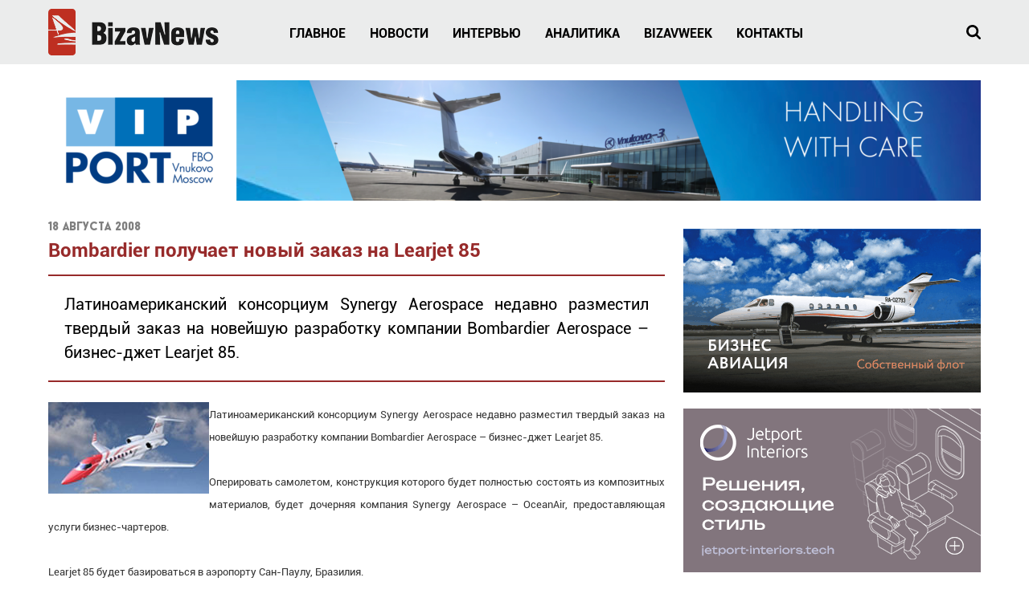

--- FILE ---
content_type: text/html; charset=UTF-8
request_url: https://bizavnews.ru/230/3738
body_size: 11448
content:
<!DOCTYPE html>
<html lang="ru-RU">

	<head>
		
		
		<title>Bombardier получает новый заказ на Learjet 85</title>
 
        <script>
            let modernBrowser = ('fetch' in window && 'assign' in Object);

            if (!modernBrowser) {
                let scriptElement = document.createElement('script');
                scriptElement.async = false;
                scriptElement.src = '/local/templates/bizavnews/build/legacy/polyfills.js';

                document.head.appendChild(scriptElement);
            }

            window.bundlePath = '/local/templates/bizavnews/build/'

            document.documentElement.style.setProperty('--vw', window.innerWidth + 'px');
            document.documentElement.style.setProperty('--vh', window.innerHeight + 'px');
        </script>
 
		<meta name="theme-color" content="#ffffff">
		<meta name="viewport" content="width=device-width, initial-scale=1">
  
		<link rel="icon" href="/local/templates/bizavnews/static/favicon/favicon.png" type="image/x-icon">
		<link rel="shortcut icon" href="/local/templates/bizavnews/static/favicon/favicon.png" type="image/x-icon">
		<link rel="apple-touch-icon" href="/local/templates/bizavnews/static/favicon/apple-touch-icon-76x76.png" sizes="76x76">
		<link rel="apple-touch-icon" href="/local/templates/bizavnews/static/favicon/apple-touch-icon-120x120.png" sizes="120x120">
		<link rel="apple-touch-icon" href="/local/templates/bizavnews/static/favicon/apple-touch-icon-152x152.png" sizes="152x152">
		<link rel="apple-touch-icon" href="/local/templates/bizavnews/static/favicon/apple-touch-icon-180x180.png" sizes="180x180">

		<script type="text/javascript">!function(t){"use strict";t.loadCSS||(t.loadCSS=function(){});var e=loadCSS.relpreload={};if(e.support=function(){var e;try{e=t.document.createElement("link").relList.supports("preload")}catch(t){e=!1}return function(){return e}}(),e.bindMediaToggle=function(t){function e(){t.media=a}var a=t.media||"all";t.addEventListener?t.addEventListener("load",e):t.attachEvent&&t.attachEvent("onload",e),setTimeout(function(){t.rel="stylesheet",t.media="only x"}),setTimeout(e,3e3)},e.poly=function(){if(!e.support())for(var a=t.document.getElementsByTagName("link"),n=0;n<a.length;n++){var o=a[n];"preload"!==o.rel||"style"!==o.getAttribute("as")||o.getAttribute("data-loadcss")||(o.setAttribute("data-loadcss",!0),e.bindMediaToggle(o))}},!e.support()){e.poly();var a=t.setInterval(e.poly,500);t.addEventListener?t.addEventListener("load",function(){e.poly(),t.clearInterval(a)}):t.attachEvent&&t.attachEvent("onload",function(){e.poly(),t.clearInterval(a)})}"undefined"!=typeof exports?exports.loadCSS=loadCSS:t.loadCSS=loadCSS}("undefined"!=typeof global?global:this);</script>
		
		<style>
        :root{--vh:100vh;--vw:100vw}@font-face{font-family:Roboto;font-display:swap;src:local("Roboto"),local("Roboto-Regular"),url(/local/templates/bizavnews/build/Roboto-Regular.woff2) format("woff2"),url(/local/templates/bizavnews/build/Roboto-Regular.woff) format("woff");font-weight:400;font-style:normal}@font-face{font-family:Roboto;font-display:swap;src:local("Roboto Medium"),local("Roboto-Medium"),url(/local/templates/bizavnews/build/Roboto-Medium.woff2) format("woff2"),url(/local/templates/bizavnews/build/Roboto-Medium.woff) format("woff");font-weight:500;font-style:normal}@font-face{font-family:Roboto;font-display:swap;src:local("Roboto Bold"),local("Roboto-Bold"),url(/local/templates/bizavnews/build/Roboto-Bold.woff2) format("woff2"),url(/local/templates/bizavnews/build/Roboto-Bold.woff) format("woff");font-weight:700;font-style:normal}@font-face{font-family:Roboto;font-display:swap;src:local("Roboto Black"),local("Roboto-Black"),url(/local/templates/bizavnews/build/Roboto-Black.woff2) format("woff2"),url(/local/templates/bizavnews/build/Roboto-Black.woff) format("woff");font-weight:900;font-style:normal}@font-face{font-family:Baron Neue;font-display:swap;src:local("Baron Neue Bold"),local("BaronNeueBold"),url(/local/templates/bizavnews/build/BaronNeueBold.woff2) format("woff2"),url(/local/templates/bizavnews/build/BaronNeueBold.woff) format("woff");font-weight:700;font-style:normal}@font-face{font-family:Baron Neue;font-display:swap;src:local("Baron Neue Black"),local("BaronNeueBlack"),url(/local/templates/bizavnews/build/BaronNeueBlack.woff2) format("woff2"),url(/local/templates/bizavnews/build/BaronNeueBlack.woff) format("woff");font-weight:900;font-style:normal}*{margin:0;border:none;outline:0;-webkit-overflow-scrolling:auto}header,main,section{display:block}body,div,form,h1,li,ul{padding:0}body,html{width:100%;height:100%;-webkit-box-sizing:border-box;box-sizing:border-box}body{display:block;position:relative;min-height:100%;font:400 .625em Roboto,sans-serif;color:#000;background:#fff;-webkit-text-size-adjust:100%;-webkit-font-smoothing:antialiased;-moz-osx-font-smoothing:grayscale;-ms-overflow-style:scrollbar}img{border:0}body{overflow-y:scroll}li{list-style:none outside none}a,button{text-decoration:none}button{display:inline;margin:0;padding:0;font:inherit;color:inherit;background:0 0;border:none;-webkit-touch-callout:none;text-align:left}button::-moz-focus-inner{border:0}input{-webkit-box-sizing:border-box;box-sizing:border-box}button::-moz-focus-inner,input::-moz-focus-inner{padding:0;border:0}button,input[type=text]{-webkit-appearance:none}input:-webkit-autofill{-webkit-text-fill-color:#000!important}:root{--swiper-theme-color:#007aff}.swiper-container{margin-left:auto;margin-right:auto;position:relative;overflow:hidden;list-style:none;padding:0;z-index:1}.swiper-wrapper{position:relative;width:100%;height:100%;z-index:1;display:-webkit-box;display:-ms-flexbox;display:flex;-webkit-box-sizing:content-box;box-sizing:content-box}.swiper-wrapper{-webkit-transform:translateZ(0);transform:translateZ(0)}.swiper-slide{-ms-flex-negative:0;flex-shrink:0;width:100%;height:100%;position:relative}.swiper-pagination{position:absolute;text-align:center;-webkit-transform:translateZ(0);transform:translateZ(0);z-index:10}.container{margin-right:auto;margin-left:auto;min-width:320px;max-width:375px;padding-left:15px;padding-right:15px;-webkit-box-sizing:border-box;box-sizing:border-box}@media (min-width:480px){.container{max-width:480px}}@media (min-width:768px){.container{padding-left:20px;padding-right:20px;max-width:768px}}@media (min-width:960px){.container{max-width:960px}}@media (min-width:1200px){.container{max-width:1200px}}[class*=col-]{min-height:1px;padding-left:10px;padding-right:10px;-webkit-box-sizing:border-box;box-sizing:border-box}@media (min-width:960px){[class*=col-]{padding-left:10px;padding-right:10px}}@media (min-width:1200px){[class*=col-]{padding-left:10px;padding-right:10px}}.flex{display:-webkit-box;display:-ms-flexbox;display:flex;margin-left:-10px;margin-right:-10px;letter-spacing:-5px!important}@media (min-width:960px){.flex{margin-left:-10px;margin-right:-10px}}@media (min-width:1200px){.flex{margin-left:-10px;margin-right:-10px}}.flex>*{text-align:left;letter-spacing:normal}@supports (display:flex){.flex{display:-ms-flexbox;display:-webkit-box;display:flex;-webkit-box-orient:horizontal;-webkit-box-direction:normal;-ms-flex-flow:row wrap;flex-flow:row wrap;-webkit-box-align:stretch;-ms-flex-align:stretch;align-items:stretch}.flex-vertical-center{-webkit-box-align:center;-ms-flex-align:center;align-items:center}}.flex>[class*=col-]{display:inline-block;vertical-align:top;float:none}.flex.flex-vertical-center>[class*=col-]{vertical-align:middle}.col-xs-24{width:100%}.col-xs-16{width:66.66666667%}.col-xs-13{width:54.16666667%}.col-xs-8{width:33.33333333%}.col-xs-3{width:12.5%}@media (min-width:480px){.col-sm-12{width:50%}}@media (min-width:768px){.col-md-16{width:66.66666667%}.col-md-14{width:58.33333333%}.col-md-8{width:33.33333333%}.col-md-2{width:8.33333333%}}@media (min-width:960px){.col-lg-17{width:70.83333333%}.col-lg-12{width:50%}.col-lg-8{width:33.33333333%}.col-lg-5{width:20.83333333%}.col-lg-2{width:8.33333333%}}@media (min-width:1200px){.col-xl-16{width:66.66666667%}.col-xl-6{width:25%}.col-xl-2{width:8.33333333%}}.container:after{display:table;clear:both;content:""}@media (min-width:960px) and (max-width:1199px){.hidden-lg{display:none!important}}@media (min-width:1200px){.hidden-xl{display:none!important}}.h2{margin:24px 0 12px;font:900 26px/1.25 Roboto,sans-serif;text-transform:uppercase}.h3{margin:24px 0 12px;font:800 20px/1.25 Roboto,sans-serif;text-transform:uppercase}@media (max-width:767px){.h2{margin:24px 0 12px;font:900 22px/1.25 Roboto,sans-serif;text-transform:uppercase;letter-spacing:2px}.h3{margin:24px 0 12px;font:800 18px/1.25 Roboto,sans-serif;text-transform:uppercase}}.h2:first-child,.h3:first-child,h1:first-child{margin-top:0}.h2 a,h1 a{text-decoration:none;color:#972a2a}.e-logo{display:table;position:relative;text-decoration:none;color:inherit;border-bottom:none!important;opacity:1!important}.e-logo img{display:block;-webkit-backface-visibility:hidden;backface-visibility:hidden;fill:currentColor}@media (max-width:479px){.e-logo img{width:auto!important;height:50px!important}}@media (max-width:767px){.e-logo img{width:auto!important;height:32px!important}}.e-btn{display:inline-block;vertical-align:top;position:relative;text-decoration:none;text-align:left;border:1px solid transparent;color:inherit;background:0 0;-webkit-box-sizing:border-box;box-sizing:border-box}picture-fit{display:block;position:relative}picture-fit img,picture-fit picture{display:block;position:relative;width:100%;height:100%}picture-fit img{-o-object-fit:cover;object-fit:cover;-webkit-backface-visibility:hidden;backface-visibility:hidden;border:none;outline:0}.e-banner{text-decoration:none;color:inherit}.e-banner,.e-banner img{display:block;position:relative}.e-banner img{margin-left:auto;max-width:100%;height:auto;-webkit-backface-visibility:hidden;backface-visibility:hidden}.e-banner picture{display:block;position:relative}@media (max-width:1199px){.e-banner picture img{width:100%}}.b-banner{display:block;position:relative;padding:40px 0 20px}@media (max-width:767px){.b-banner{padding:32px 0 16px}}.b-banner:first-child{padding-top:20px}@media (max-width:767px){.b-banner:first-child{padding-top:16px}}.b-stickyBanner{position:absolute;z-index:90;top:20px;bottom:30px;min-width:200px}.b-stickyBanner .e-banner{min-width:200px}.b-stickyBanner.__left{right:50%;margin-right:580px;border-right:10px solid transparent}.b-stickyBanner.__right{left:50%;margin-left:580px;border-left:10px solid transparent}@media (max-width:1599px){.b-stickyBanner{display:none;visibility:hidden}}.b-announce{display:block;position:relative;height:0;min-height:100%;padding-bottom:84.6436128894008%;text-decoration:none;text-shadow:1px 1px 1px rgba(0,0,0,.2);color:#fff;background:#ebecec;overflow:hidden;-webkit-box-sizing:border-box;box-sizing:border-box;-webkit-backface-visibility:hidden;backface-visibility:hidden}.b-announce.__thin{padding-bottom:178.8846745160195%}.b-announce_pic{position:absolute;left:0;top:0;right:0;bottom:0;width:100%;height:100%;overflow:hidden}.b-announce_pic:after{z-index:2;border:1px solid #fff;opacity:0}.b-announce_pic.__overlay:before,.b-announce_pic:after{position:absolute;left:0;top:0;right:0;bottom:0;-webkit-backface-visibility:hidden;backface-visibility:hidden;content:""}.b-announce_pic.__overlay:before{z-index:1;width:100%;height:100%;background:#000;opacity:.5}.b-announce_content{position:absolute;z-index:2;left:0;right:0;bottom:0;padding:0 20px 20px}.b-announce_content_title{margin-bottom:0;font-size:19px}.b-announce_content_date{font:800 13px/1 Baron Neue,sans-serif}@media (max-width:479px){.b-announce_content{padding:0 15px 15px}.b-announce_content_title{margin-bottom:0;font-size:15px}}.b-page{min-width:320px;min-height:100%;color:inherit;background:inherit}.b-page,.b-page_content{position:relative;-webkit-box-sizing:border-box;box-sizing:border-box}.b-page_content{padding:54px 0;font:400 16px/1.5 Roboto,sans-serif;visibility:visible}@media (max-width:767px){.b-page_content{padding:32px 0 48px}}.b-page_content.__top{padding-top:0}.b-page_content.__bottom{padding-bottom:0}@supports (display:flex){.b-page{display:-webkit-box;display:-ms-flexbox;display:flex;-webkit-box-orient:vertical;-webkit-box-direction:normal;-ms-flex-direction:column;flex-direction:column}.b-page_content{-webkit-box-flex:1;-ms-flex:1 0 auto;flex:1 0 auto}}.b-section{position:relative;font:400 16px/1.5 Roboto,sans-serif}.b-section.__overflow{overflow:hidden}.__grayLight{background:#fafafa}.b-nav{display:block}@media (max-width:959px){.b-nav_box{position:absolute;z-index:120;left:0;top:100%;right:0;min-height:calc(100vh - 64px);min-height:calc(var(--vh) - 64px);background:#fff}.b-nav_box_scroll{padding:40px 0;height:100%;-webkit-box-sizing:border-box;box-sizing:border-box;overflow-x:hidden;overflow-y:auto;-webkit-overflow-scrolling:touch;-ms-overflow-style:none;scrollbar-width:none}.b-nav_box_scroll::-webkit-scrollbar{display:none}.b-header.is-sticky .b-nav_box{position:fixed;left:0;top:64px;right:0;bottom:0;min-height:0;min-width:320px}.b-header.is-sticky .b-nav_box:before{position:absolute;z-index:1;left:0;top:0;right:0;height:40px;background:-webkit-gradient(linear,left top,left bottom,from(#ebecec),color-stop(25%,#ebecec),to(rgba(235,236,236,0)));background:-o-linear-gradient(top,#ebecec 0,#ebecec 25%,rgba(235,236,236,0) 100%);background:linear-gradient(180deg,#ebecec,#ebecec 25%,rgba(235,236,236,0));content:""}.b-nav_box{opacity:0;visibility:hidden}}@media (max-width:767px){.b-nav_box{min-height:calc(100vh - 48px);min-height:calc(var(--vh) - 48px)}.b-header.is-sticky .b-nav_box{top:48px}}.b-nav_toggle{float:right;margin:-2px -10px -2px 0;padding:11px 46px 9px 10px;font:700 14px/1 Roboto,sans-serif;text-transform:uppercase}.b-nav_toggle_sandwich{display:block;position:absolute;right:10px;top:10px;margin:6px auto;width:22px;height:2px;background:currentColor;border-radius:4px;-webkit-box-sizing:border-box;box-sizing:border-box}.b-nav_toggle_sandwich span:first-child{top:6px;width:22px;height:2px}.b-nav_toggle_sandwich span:first-child,.b-nav_toggle_sandwich span:first-child:before{position:absolute;left:0;-webkit-transform-origin:50% 50%;-ms-transform-origin:50% 50%;transform-origin:50% 50%}.b-nav_toggle_sandwich span:first-child:before{top:0;right:0;bottom:0;background:currentColor;border-radius:4px;content:""}.b-nav_toggle_sandwich span:last-child{bottom:6px;width:22px;height:2px}.b-nav_toggle_sandwich span:last-child,.b-nav_toggle_sandwich span:last-child:before{position:absolute;left:0;-webkit-transform-origin:50% 50%;-ms-transform-origin:50% 50%;transform-origin:50% 50%}.b-nav_toggle_sandwich span:last-child:before{top:0;right:0;bottom:0;background:currentColor;border-radius:4px;content:""}.b-nav_toggle_sandwich,.b-nav_toggle_sandwich span,.b-nav_toggle_sandwich span:after,.b-nav_toggle_sandwich span:before{-webkit-backface-visibility:hidden;backface-visibility:hidden;-webkit-transform:translateZ(0);transform:translateZ(0)}.b-nav_menu{list-style:none;letter-spacing:-4px}@supports (flex-flow:row nowrap){.b-nav_menu{display:-webkit-box;display:-ms-flexbox;display:flex;-webkit-box-orient:horizontal;-webkit-box-direction:normal;-ms-flex-flow:row nowrap;flex-flow:row nowrap;-webkit-box-align:stretch;-ms-flex-align:stretch;align-items:stretch;letter-spacing:normal}}.b-nav_menu>li{display:inline-block;position:relative;letter-spacing:normal}.b-nav_menu>li>a{display:block;position:relative;padding:30px 15px 26px;font:700 16px/1.5 Roboto,sans-serif;text-decoration:none;text-transform:uppercase;color:inherit}@media (max-width:1199px){.b-nav_menu{float:right;margin-right:-12px}.b-nav_menu>li>a{padding:24px 12px;font:700 15px/1.5 Roboto,sans-serif}}@media (max-width:959px){.b-nav_menu{float:none;margin:0;text-align:center}.b-nav_menu,.b-nav_menu>li{display:block}.b-nav_menu>li>a{margin-left:-25vw;margin-right:-25vw;padding:20px 25vw}}.b-header{position:relative;z-index:100;left:0;top:0;right:0;min-width:320px;height:80px;font:400 16px Roboto,sans-serif;color:#000;background:#ebecec;-webkit-box-sizing:border-box;box-sizing:border-box;-webkit-backface-visibility:hidden;backface-visibility:hidden}.b-header.is-sticky{position:fixed}@media (max-width:1199px){.b-header{height:70px}}@media (max-width:959px){.b-header{height:64px;padding:9px 0}}@media (max-width:767px){.b-header{height:48px;padding:8px 0}}.b-header.is-sticky+*{border-top:80px solid transparent}@media (max-width:1199px){.b-header.is-sticky+*{border-top:70px solid transparent}}@media (max-width:959px){.b-header.is-sticky+*{border-top:64px solid transparent}}@media (max-width:767px){.b-header.is-sticky+*{border-top:48px solid transparent}}.b-header_logo{margin:10px 0}@media (max-width:1199px){.b-header_logo{margin:0}.b-header_logo img{width:168px;height:46px}}.b-header_nav{margin-left:-30px}@media (max-width:1199px){.b-header_nav{margin-left:auto;margin-right:-40px}}@media (max-width:959px){.b-header_nav{margin-right:0}}.b-header_search{float:right}.b-header_search_toggle{margin-right:-14px;padding:14px;width:46px;height:46px;color:inherit;background:0 0;border:none}.b-header_search_toggle svg{display:block;position:relative;fill:currentColor}.b-header_search_box{position:absolute;z-index:100;left:0;top:100%;right:0;padding:5px 0 0;-webkit-transform-origin:50% 0;-ms-transform-origin:50% 0;transform-origin:50% 0;-webkit-transform:scaleY(1) translateY(-5px);-ms-transform:scaleY(1) translateY(-5px);transform:scaleY(1) translateY(-5px);opacity:0;will-change:transform,opacity}.b-header_search_box_form{padding:15px;background:#f8f8f8;border:1px solid rgba(0,0,0,.6)}.b-header_search_box_form input{display:block;position:relative;padding:0 15px;width:100%;height:48px;font:400 18px/1.5 Roboto,sans-serif;-o-text-overflow:ellipsis;text-overflow:ellipsis;text-shadow:none;color:#972a2a;background:#fff;border:1px solid #666;border-radius:0}.b-header_search_box_form input::-webkit-input-placeholder{font-style:italic;color:#666}.b-header_search_box_form input::-moz-placeholder{font-style:italic;color:#666}.b-header_search_box_form input:-ms-input-placeholder{font-style:italic;color:#666}.b-header_search_box_form input::-ms-input-placeholder{font-style:italic;color:#666}@media (max-width:767px){.b-header_search_toggle{margin:-7px -14px -7px 0;width:46px;height:46px}.b-header_search_box{padding-top:0;background:#ebecec;-webkit-transform:none;-ms-transform:none;transform:none}.b-header_search_box_form{padding:10px 0;border:none;background:#ebecec}.b-header_search_box_form input{padding:0 12px;height:32px;font:400 14px/1.5 Roboto,sans-serif}}scroll-progress{position:absolute;left:0;top:100%;width:0;height:3px;background:#972a2a}@media (min-width:768px){sticky-column{display:block;-webkit-box-flex:1;-ms-flex-positive:1;flex-grow:1;position:relative}sticky-column sticky-element{display:block;position:relative;z-index:10}}@supports ((position:-webkit-sticky) or (position:sticky)){@media (min-width:768px){sticky-column sticky-element{position:-webkit-sticky;position:sticky;top:84px}}@media (min-width:960px){sticky-column sticky-element{top:90px}}@media (min-width:1200px){sticky-column sticky-element{top:100px}}}.b-feed .flex,.b-feed:last-child{margin-bottom:-20px}.b-feed [class*=col-]{margin-bottom:20px}@media (max-width:767px){.b-feed.flex,.b-feed.flex .flex{margin-left:-5px;margin-right:-5px}.b-feed .flex,.b-feed:last-child{margin-bottom:-10px}.b-feed [class*=col-]{padding:0 5px;margin-bottom:10px}}@media (max-width:479px){.b-slider.__unoverflowPort .b-feed.flex{margin-left:-10px;margin-right:-10px}.b-slider.__unoverflowPort .b-feed [class*=col-]{padding:0 10px}}.b-slider{display:block;position:relative;overflow:visible}@media (max-width:479px){.b-slider.__unoverflowPort .swiper-container,.b-slider.__unoverflowPort .swiper-wrapper{overflow:visible!important}}.b-slider .swiper-wrapper{display:-webkit-box;display:-ms-flexbox;display:flex;-webkit-box-orient:horizontal;-webkit-box-direction:normal;-ms-flex-flow:row nowrap;flex-flow:row nowrap;width:100%;overflow:hidden;white-space:nowrap}.b-slider .swiper-wrapper.flex{display:-webkit-box;display:-ms-flexbox;display:flex;-webkit-box-orient:horizontal;-webkit-box-direction:normal;-ms-flex-flow:row nowrap;flex-flow:row nowrap;width:auto;overflow:hidden;white-space:nowrap}.b-slider .swiper-wrapper.flex>.swiper-slide{display:inline-block;white-space:normal}@media (min-width:960px){.b-slider .swiper-wrapper.swiper-flow-desktop{-webkit-box-orient:horizontal;-webkit-box-direction:normal;-ms-flex-flow:row wrap;flex-flow:row wrap}}.b-slider_paging{display:block;position:relative;margin:24px 0 -4px;width:100%;min-height:8px;line-height:4px;text-align:center;counter-reset:pagination}@media (max-width:767px){.b-slider_paging{margin-top:14px}}
    </style>
    <link href="/local/templates/bizavnews/build/styles.css" rel="preload" as="style" onload="this.onload=null;this.rel='stylesheet';"><noscript><link href="/local/templates/bizavnews/build/styles.css" rel="stylesheet"></noscript><link rel="preload" href="/local/templates/bizavnews/build/Roboto-Regular.woff2" as="font" type="font/woff2" crossorigin="anonymous"><link rel="preload" href="/local/templates/bizavnews/build/Roboto-Medium.woff2" as="font" type="font/woff2" crossorigin="anonymous"><link rel="preload" href="/local/templates/bizavnews/build/Roboto-Bold.woff2" as="font" type="font/woff2" crossorigin="anonymous"><link rel="preload" href="/local/templates/bizavnews/build/Roboto-Black.woff2" as="font" type="font/woff2" crossorigin="anonymous"><link rel="preload" href="/local/templates/bizavnews/build/BaronNeueBold.woff2" as="font" type="font/woff2" crossorigin="anonymous"><link rel="preload" href="/local/templates/bizavnews/build/BaronNeueBlack.woff2" as="font" type="font/woff2" crossorigin="anonymous"></head>
	 	 
		<meta http-equiv="Content-Type" content="text/html; charset=UTF-8" />
<meta name="robots" content="index, follow" />
<meta name="keywords" content="новости деловой авиации, новости бизнес авиации, бизнес авиация, vip" />
<meta name="description" content="новости деловой авиации" />
<link href="/bitrix/cache/css/ru/bizavnews/template_815c51c28dbf9d89f065d6e874a94672/template_815c51c28dbf9d89f065d6e874a94672_v1.css?17652180472123" type="text/css"  data-template-style="true" rel="stylesheet" />
 
		
				
<!-- Yandex.Metrika counter -->
<script type="text/javascript">
(function (d, w, c) {
	(w[c] = w[c] || []).push(function() {
		try {
			w.yaCounter26030124 = new Ya.Metrika({id:26030124,
					webvisor:true,
					clickmap:true,
					trackLinks:true,
					accurateTrackBounce:true});
		} catch(e) { }
	});

	var n = d.getElementsByTagName("script")[0],
		s = d.createElement("script"),
		f = function () { n.parentNode.insertBefore(s, n); };
	s.type = "text/javascript";
	s.async = true;
	s.src = (d.location.protocol == "https:" ? "https:" : "http:") + "//mc.yandex.ru/metrika/watch.js";

	if (w.opera == "[object Opera]") {
		d.addEventListener("DOMContentLoaded", f, false);
	} else { f(); }
})(document, window, "yandex_metrika_callbacks");
</script>
<noscript><div><img src="//mc.yandex.ru/watch/26030124" style="position:absolute; left:-9999px;" alt="" /></div></noscript>
<!-- /Yandex.Metrika counter -->
		
	</head>

	<body>
	
				
		<div class="b-page">
 
			
			<svg class="svg-sprite" xmlns="http://www.w3.org/2000/svg" style="display: none;">

				<symbol id="close" viewBox="0 0 16 16"><path fill-rule="nonzero" d="M7.323 8L0 .677.677 0 8 7.323 15.323 0 16 .677 8.677 8 16 15.323l-.677.677L8 8.677.677 16 0 15.323z"></path></symbol>
				<symbol id="cross" viewBox="0 0 10 10"><path d="M0 .66L.66 0 5 4.34 9.34 0l.66.66L5.66 5 10 9.34l-.66.66L5 5.66.66 10 0 9.34 4.34 5z" fill-rule="nonzero"></path></symbol>

				<symbol id="arrow-next" viewBox="0 0 14 14"><path d="M11.844 7.389l-6.446 6.455a.563.563 0 01-.779 0l-1.448-1.446a.536.536 0 01-.171-.39c0-.144.057-.274.171-.388L7.781 7 3.17 2.396A.536.536 0 013 2.006c0-.145.057-.274.171-.388L4.62.17A.504.504 0 015.01 0c.155 0 .285.057.389.171l6.446 6.44a.562.562 0 010 .778z" fill-rule="nonzero"/></symbol>
				<symbol id="arrow-prev" viewBox="0 0 14 14"><path d="M10.844 2.396L6.22 7l4.624 4.62a.527.527 0 01.156.389.527.527 0 01-.156.389l-1.448 1.446a.563.563 0 01-.778 0L2.17 7.39A.503.503 0 012 7c0-.156.057-.285.171-.389L8.618.171A.504.504 0 019.007 0c.156 0 .285.057.39.171l1.447 1.447a.527.527 0 01.156.389.527.527 0 01-.156.389z" fill-rule="nonzero"/></symbol>
				<symbol id="arrow-double-next" viewBox="0 0 14 14"><path d="M8.442 7.013a.405.405 0 01-.13.301l-6.78 6.56a.432.432 0 01-.311.126.527.527 0 01-.338-.126l-.727-.703A.45.45 0 010 12.844a.45.45 0 01.156-.327l5.688-5.504-5.688-5.53A.376.376 0 010 1.18.45.45 0 01.156.855L.883.15C.97.05 1.083 0 1.221 0s.242.05.311.15l6.78 6.536c.086.084.13.193.13.327zm5.558 0a.405.405 0 01-.13.301l-6.753 6.56a.527.527 0 01-.338.126.527.527 0 01-.337-.126l-.728-.703a.491.491 0 01-.13-.327c0-.117.044-.226.13-.327l5.689-5.504-5.689-5.53a.405.405 0 01-.13-.302c0-.117.044-.226.13-.326L6.442.15C6.545.05 6.658 0 6.779 0c.121 0 .234.05.338.15l6.753 6.536c.087.084.13.193.13.327z" fill-rule="nonzero"/></symbol>
				<symbol id="arrow-double-prev" viewBox="0 0 14 14"><path d="M8.442 12.844a.45.45 0 01-.156.327l-.728.703a.432.432 0 01-.311.126.527.527 0 01-.338-.126L.156 7.314A.376.376 0 010 7.013a.45.45 0 01.156-.327L6.909.15c.087-.1.2-.151.338-.151s.242.05.311.15l.728.705a.4.4 0 01.156.326.335.335 0 01-.156.302l-5.689 5.53 5.689 5.504c.104.1.156.21.156.327zm5.558 0a.491.491 0 01-.13.327l-.727.703a.527.527 0 01-.338.126.527.527 0 01-.337-.126l-6.754-6.56a.376.376 0 01-.156-.301.45.45 0 01.156-.327L12.468.15c.103-.1.216-.151.337-.151.121 0 .234.05.338.15l.727.705c.087.083.13.192.13.326s-.043.235-.13.302l-5.714 5.53 5.714 5.504c.087.1.13.21.13.327z" fill-rule="nonzero"/></symbol>

				<symbol id="social-fb" viewBox="0 0 24 24"><path d="M17.214 13.375l.622-3.981h-3.89V6.81c0-1.09.543-2.151 2.285-2.151H18v-3.39S16.395 1 14.86 1c-3.204 0-5.298 1.907-5.298 5.36v3.034H6v3.981h3.562V23h4.383v-9.625h3.269z" fill-rule="nonzero"/></symbol>
				
				<symbol id="social-ig" viewBox="0 0 24 24"><path d="M12.005 6.36A5.632 5.632 0 006.365 12a5.632 5.632 0 005.64 5.64 5.632 5.632 0 005.64-5.64 5.632 5.632 0 00-5.64-5.64zm0 9.307A3.674 3.674 0 018.338 12a3.67 3.67 0 013.667-3.667A3.67 3.67 0 0115.672 12a3.674 3.674 0 01-3.667 3.667zm7.187-9.538c0 .731-.59 1.315-1.316 1.315a1.316 1.316 0 111.316-1.316zm3.736 1.335c-.084-1.762-.486-3.323-1.777-4.61-1.287-1.286-2.848-1.688-4.61-1.777-1.816-.103-7.26-.103-9.077 0-1.757.084-3.319.486-4.61 1.772-1.29 1.287-1.688 2.848-1.777 4.61-.103 1.816-.103 7.26 0 9.077.084 1.762.486 3.323 1.777 4.61 1.291 1.286 2.848 1.688 4.61 1.777 1.816.103 7.26.103 9.077 0 1.762-.084 3.323-.486 4.61-1.777 1.286-1.287 1.688-2.848 1.777-4.61.103-1.816.103-7.256 0-9.072zm-2.347 11.02a3.713 3.713 0 01-2.091 2.092c-1.448.575-4.885.442-6.485.442-1.6 0-5.042.128-6.485-.442a3.713 3.713 0 01-2.091-2.091C2.854 17.037 2.987 13.6 2.987 12c0-1.6-.128-5.042.442-6.485A3.713 3.713 0 015.52 3.424c1.448-.575 4.885-.442 6.485-.442 1.6 0 5.042-.128 6.485.442a3.713 3.713 0 012.091 2.091c.574 1.448.442 4.885.442 6.485 0 1.6.132 5.042-.442 6.485z" fill-rule="nonzero"/></symbol>

				<symbol id="magnifier" viewBox="0 0 18 18"><path d="M12.459 7.617c0-1.33-.472-2.467-1.415-3.41-.943-.943-2.086-1.421-3.429-1.434-1.343-.013-2.486.465-3.43 1.434-.942.968-1.414 2.105-1.414 3.41 0 1.304.472 2.447 1.415 3.429.943.982 2.086 1.453 3.429 1.414 1.343-.038 2.486-.51 3.43-1.414.942-.904 1.414-2.047 1.414-3.43zM18 16.626c0 .375-.142.698-.426.969-.284.271-.607.407-.969.407-.388 0-.71-.136-.969-.407l-3.7-3.7a7.435 7.435 0 01-4.321 1.336c-1.033 0-2.021-.2-2.964-.6a7.401 7.401 0 01-2.422-1.628A8.143 8.143 0 01.6 10.58a7 7 0 01-.6-2.964A7.738 7.738 0 012.229 2.23 7.149 7.149 0 014.65.603a8.308 8.308 0 012.964-.6 6.558 6.558 0 012.964.6 9.054 9.054 0 012.422 1.627c.698.66 1.24 1.473 1.628 2.442a8.16 8.16 0 01.6 2.945 7.435 7.435 0 01-1.337 4.32l3.701 3.7c.271.272.407.601.407.989z" fill-rule="nonzero"/></symbol>

			</svg>			
			
	<header class="b-header is-sticky">
		<div class="container">

			<div class="flex flex-vertical-center">
				<div class="col-xs-13 col-md-8 col-lg-5 col-xl-6">
					<a class="b-header_logo e-logo" href="/">
						<img src="/local/templates/bizavnews/static/logo.png" alt="BizawNews" width="212" height="58">
					</a>
				</div>
				<div class="col-xs-8 col-md-14 col-lg-17 col-xl-16">
					<drop-down class="b-header_nav b-nav js-dd">
						<button class="b-nav_toggle e-btn hidden-lg hidden-xl js-dd-button" type="button">
							<span class="b-nav_toggle_text">Меню</span>
							<span class="b-nav_toggle_sandwich"><span></span><span></span></span>
						</button>

						<div class="b-nav_box js-dd-box">
							<div class="b-nav_box_scroll">
								<div class="container">
									
<ul class="b-nav_menu">

			<li><a href="/main/">Главное</a></li>
		
			<li><a href="/news/">Новости</a></li>
		
			<li><a href="/244">Интервью</a></li>
		
			<li><a href="/237">Аналитика</a></li>
		
			<li><a href="/245">BizavWeek</a></li>
		
			<li><a href="/contacts/">Контакты</a></li>
		
			<li><a href="https://bizavnews.com/"></a></li>
		

</ul>
								</div>
							</div>
						</div>
					</drop-down>
				</div>
				<div class="col-xs-3 col-md-2 col-lg-2 col-xl-2">

					<drop-down class="b-header_search js-dd" data-id="header">
						<button class="b-header_search_toggle e-btn js-dd-button" type="button">
							<svg width="18" height="18" aria-hidden="true"><use xlink:href="#magnifier"></use></svg>
						</button>

						<div class="b-header_search_box js-dd-box">
							<div class="container">

								<form class="b-header_search_box_form" action="/search/">
									<label class>
										<input type="text" name="q" placeholder="Поиск по сайту...">
									</label>
								</form>

							</div>
						</div>
					</drop-down>

				</div>
			</div>

			<scroll-progress></scroll-progress>

		</div>
	</header>
			
						
			 
<main class="b-page_content __top __bottom">
	<div class="container">
		<div class="b-banner ">
	<div class="e-banner hidden-sm hidden-xs">
		<!--'start_frame_cache_y0XwfU'--><a href=" https://vipport.ru/?erid=2VfnxxcpAW5" target="_blank" ><img alt="Реклама: ЗАО «ВИППОРТ», ИНН 7732500741, ERID: 2VfnxxcpAW5" title="Реклама: ЗАО «ВИППОРТ», ИНН 7732500741, ERID: 2VfnxxcpAW5" src="/upload/rk/25e/jqa0v9m0n0r1b0f43yzc93hmw59bw6rj/1160x150.png" width="1160" height="150" style="border:0;" /></a><!--'end_frame_cache_y0XwfU'-->	</div>
	<div class="e-banner hidden-md hidden-lg">
	<!--'start_frame_cache_2DJmFo'--><a href="https://vipport.ru/?erid=2VfnxxcpAW5" target="_blank" ><img alt="" title="" src="/upload/rk/9d9/aqjeu8gwfwlrfarzvac8kvag3fvvs0bu/480x240.png" width="480" height="240" style="border:0;" /></a><!--'end_frame_cache_2DJmFo'--></div>
</div>		<div class="b-columns flex">
			<div class="b-content col-xs-24 col-md-17 col-xl-16">

				
					<header class="b-heading">
				<time class="b-heading_date" datetime="">18 августа 2008</time>
				<h1 class="b-heading_title">Bombardier получает новый заказ на Learjet 85</h1>
				
	</header>
				
				

				 


		<article class="b-wysiwyg __justify">

			<blockquote><font color="#000000">Латиноамериканский консорциум Synergy Aerospacе недавно разместил твердый заказ на новейшую разработку компании Bombardier Aerospace &ndash; бизнес-джет Learjet 85.</font></blockquote>
						
<div align="justify"><img width="200" height="114" align="left" src="/images/Learjet_85.jpg" /><font size="2">Латиноамериканский консорциум Synergy Aerospacе недавно разместил твердый заказ на новейшую разработку компании Bombardier Aerospace &ndash; бизнес-джет Learjet 85. 
    <br />
  
    <br />
  Оперировать самолетом, конструкция которого будет полностью состоять из композитных материалов, будет дочерняя компания Synergy Aerospacе &ndash; OceanAir, предоставляющая услуги бизнес-чартеров. 
    <br />
  
    <br />
  Learjet 85 будет базироваться в аэропорту Сан-Паулу, Бразилия.
    <br />
  
    <br />
  Источник: <font color="#0000ff"><u>Jets.ru</u></font>
    <br />
  </font></div>

		</article>

 				<div class="b-banner  b-banner-detail hidden-sm hidden-xs">
<div class="e-banner">
	<!--'start_frame_cache_ALOAcH'--><a href="https://jetport.ru/?erid=2VfnxxEBbQ4" target="_blank" ><img alt="Реклама: ООО «ДжетПорт СПб» ERID: 2VfnxxEBbQ4" title="Реклама: ООО «ДжетПорт СПб» ERID: 2VfnxxEBbQ4" src="/upload/rk/0c2/k8f9x43ecc6y8fusg8k47g6kw6758eur/1160-150.gif" width="1160" height="150" style="border:0;" /></a><!--'end_frame_cache_ALOAcH'-->
</div>
</div>
<div class="e-banner hidden-md hidden-lg">
	<!--'start_frame_cache_Zg1Ab0'--><a href="https://jetport.ru/?erid=2VfnxxEBbQ4" target="_blank" ><img alt="Реклама: ООО «ДжетПорт СПб» ERID: 2VfnxxEBbQ4" title="Реклама: ООО «ДжетПорт СПб» ERID: 2VfnxxEBbQ4" src="/upload/rk/0f0/5ddfnuf3035yxab5981iyji9p0zef0yp/480-120.gif" width="480" height="120" style="border:0;" /></a><!--'end_frame_cache_Zg1Ab0'--></div>
				
			</div>
			<div class="b-aside col-xs-24 col-md-7 col-xl-8">

				<div class="b-aside_banners b-aside_box hidden-xs hidden-sm">
<div class="e-banner">
<!--'start_frame_cache_MoecjV'--><a href="https://www.weltall.aero/?erid=LdtCKKPZg" target="_blank" ><img alt="Реклама: ООО «АВИАКОМПАНИЯ «ВЕЛЬТАЛЬ-АВИА» ERID: LdtCKKPZg" title="Реклама: ООО «АВИАКОМПАНИЯ «ВЕЛЬТАЛЬ-АВИА» ERID: LdtCKKPZg" src="/upload/rk/ff5/2icuftfpp8e9zzoedoc0yeiqpw10edsm/veltall 04.2024.gif" width="370" height="204" style="border:0;" /></a><!--'end_frame_cache_MoecjV'--></div>
<div class="e-banner">
<!--'start_frame_cache_vhh5NV'--><a href="https://jetport-interiors.tech/?erid=LdtCKHyXj" target="_blank" ><img alt="Реклама: ООО «ДЖЕТПОРТ ИНТЕРЬЕРЫ» ERID: LdtCKHyXj" title="Реклама: ООО «ДЖЕТПОРТ ИНТЕРЬЕРЫ» ERID: LdtCKHyXj" src="/upload/rk/3f0/g08satrs0227rfyfxmjo6uoriypl21ci/370x204_animated.gif" width="370" height="204" style="border:0;" /></a><!--'end_frame_cache_vhh5NV'--></div>
<div class="e-banner">
<!--'start_frame_cache_SyEEG1'--><!--'end_frame_cache_SyEEG1'--></div>

</div>				

				<div class="b-aside_previews b-aside_box">

					<tabs-component class="b-tabs js-tabs" data-tabs="aside-previews">

						<div class="b-tabs_nav js-tabs-nav">
							<span class="b-tabs_nav_btn js-tabs-nav-control" data-tabs="aside-previews" data-tab="aside-previews-newest">Последнее</span>
							<span class="b-tabs_nav_btn js-tabs-nav-control" data-tabs="aside-previews" data-tab="aside-previews-popular">Популярное</span>
						</div>

						<div class="b-tabs_content js-tabs-content">
							<div class="b-tabs_content_layer js-tabs-layer" data-tabs="aside-previews" data-tab="aside-previews-newest">
								<a class="b-aside_previews_item" href="/237/36380">
	<div class="b-aside_previews_item_category" style="background: url(/upload/resize_cache/iblock/cda/wva3yss9n7xotiu2jhadupva0nnfgog9/120_78_2/Swiss-Private-Jet.jpg) no-repeat;"></div>
	<div class="b-aside_previews_item_text">
		<div class="b-aside_previews_item_text_title">ACC Aviation: обзор чартерного рынка в 2026 году</div>
				<div class="b-aside_previews_section_text_title">Главное</div>
			</div>
</a>

								<a class="b-aside_previews_item" href="/245/36381">
	<div class="b-aside_previews_item_category" style="background: url(/upload/resize_cache/iblock/57c/q6vg0pviww1gz3h2xih3gtaizh5l9igq/120_78_2/BizavWeek_811.png) no-repeat;"></div>
	<div class="b-aside_previews_item_text">
		<div class="b-aside_previews_item_text_title">№ 2 (811)</div>
				<div class="b-aside_previews_section_text_title">Новости</div>
			</div>
</a>

								<a class="b-aside_previews_item" href="/237/36377">
	<div class="b-aside_previews_item_category" style="background: url(/upload/resize_cache/iblock/008/ippmhppqvewbrtmg34081osk3qrnh12p/120_78_2/Polar_sliderkuva_perhe.jpg) no-repeat;"></div>
	<div class="b-aside_previews_item_text">
		<div class="b-aside_previews_item_text_title">Трафик в США во второй неделе вырос более чем на 10%</div>
				<div class="b-aside_previews_section_text_title">Аналитика</div>
			</div>
</a>

								<a class="b-aside_previews_item" href="/244/35130">
	<div class="b-aside_previews_item_category" style="background: url(/upload/resize_cache/iblock/548/mbqv2za54m0ereqa8ffq5koziattqgag/120_78_2/Simonov-Flight-Way.jpg) no-repeat;"></div>
	<div class="b-aside_previews_item_text">
		<div class="b-aside_previews_item_text_title">Эдуард Симонов: Рефрейминг брокерской компании в бизнес-авиации</div>
				<div class="b-aside_previews_section_text_title">Интервью</div>
			</div>
</a>

							</div>
							<div class="b-tabs_content_layer js-tabs-layer" data-tabs="aside-previews" data-tab="aside-previews-popular">

								<a class="b-aside_previews_item" href="/244/35978">
	<div class="b-aside_previews_item_category" style="background: url(/upload/resize_cache/iblock/129/g0pfdkm3l4cs93srvy0x9qsdlq42dt2s/120_78_2/VAP Metsler.jpeg) no-repeat;"></div>
	<div class="b-aside_previews_item_text">
		<div class="b-aside_previews_item_text_title">«Вологодское Авиационное Предприятие»: Летали, летаем и будем летать</div>
				<div class="b-aside_previews_section_text_title">Главное</div>
			</div>
</a>

								<a class="b-aside_previews_item" href="/244/35130">
	<div class="b-aside_previews_item_category" style="background: url(/upload/resize_cache/iblock/548/mbqv2za54m0ereqa8ffq5koziattqgag/120_78_2/Simonov-Flight-Way.jpg) no-repeat;"></div>
	<div class="b-aside_previews_item_text">
		<div class="b-aside_previews_item_text_title">Эдуард Симонов: Рефрейминг брокерской компании в бизнес-авиации</div>
				<div class="b-aside_previews_section_text_title">Новости</div>
			</div>
</a>

								<a class="b-aside_previews_item" href="/237/36380">
	<div class="b-aside_previews_item_category" style="background: url(/upload/resize_cache/iblock/cda/wva3yss9n7xotiu2jhadupva0nnfgog9/120_78_2/Swiss-Private-Jet.jpg) no-repeat;"></div>
	<div class="b-aside_previews_item_text">
		<div class="b-aside_previews_item_text_title">ACC Aviation: обзор чартерного рынка в 2026 году</div>
				<div class="b-aside_previews_section_text_title">Аналитика</div>
			</div>
</a>

								<a class="b-aside_previews_item" href="/244/35928">
	<div class="b-aside_previews_item_category" style="background: url(/upload/resize_cache/iblock/aa5/lviwqnhjsgm0e9b21gdanvi5wipb9qi6/120_78_2/2.jpg) no-repeat;"></div>
	<div class="b-aside_previews_item_text">
		<div class="b-aside_previews_item_text_title">Наш рынок — наши правила. Если не мы — то кто?</div>
				<div class="b-aside_previews_section_text_title">Интервью</div>
			</div>
</a>


							</div>
						</div>

					</tabs-component>

				</div>

				<div class="b-aside_banners b-aside_box hidden-xs hidden-sm">
<div class="e-banner">
<!--'start_frame_cache_pVYwEG'--><a href="https://rubae.ru/ru/?erid=2Vfnxxvh47B" target="_blank" ><img alt="Реклама: ЗАО «ВИППОРТ», ИНН 7732500741, ERID: 2Vfnxxvh47B" title="Реклама: ЗАО «ВИППОРТ», ИНН 7732500741, ERID: 2Vfnxxvh47B" src="/upload/rk/012/aiafakagi40a54gkery9b6cec402xrrp/370x204.png" width="370" height="204" style="border:0;" /></a><!--'end_frame_cache_pVYwEG'--></div>
<div class="e-banner">
<!--'start_frame_cache_uMP05O'--><a href="https://www.skylight.aero/?erid=2VfnxyWJBJ8" target="_blank" ><img alt="Реклама: АО «СкайЛайт» ERID: 2VfnxyWJBJ8" title="Реклама: АО «СкайЛайт» ERID: 2VfnxyWJBJ8" src="/upload/rk/191/rnzyimaccwp7gv8sowurc2o8hoa9e9j7/Gif.gif" width="370" height="204" style="border:0;" /></a><!--'end_frame_cache_uMP05O'-->
</div>
<div class="e-banner">
<!--'start_frame_cache_hG8wzQ'--><a href="https://chartertech.ru/?erid= 2VfnxvczNjJ" target="_blank" ><img alt="Реклама: ООО «Ведущие технологии чартера» ERID: 2VfnxvczNjJ" title="Реклама: ООО «Ведущие технологии чартера» ERID: 2VfnxvczNjJ" src="/upload/rk/8f0/6hj0lyqwggqa3afmbi43il83qpz98lcd/chartertech_1.jpeg" width="370" height="204" style="border:0;" /></a><!--'end_frame_cache_hG8wzQ'-->
</div>
<div class="e-banner">
	<!--'start_frame_cache_bB3l5w'--><a href="https://sun-jet.ru/?erid=2Vfnxy13MMS" target="_blank" ><img alt="Реклама: ООО «СОЛНЦЕ», ИНН 7733417662, erid=2Vfnxy13MMS" title="Реклама: ООО «СОЛНЦЕ», ИНН 7733417662, erid=2Vfnxy13MMS" src="/upload/rk/ebb/4cjzuhcpxug4cq31pnlc58t14pyggl18/yak-40_2025_ 370x204.jpg" width="370" height="204" style="border:0;" /></a><!--'end_frame_cache_bB3l5w'-->
</div>
<div class="e-banner">
	<!--'start_frame_cache_3edcRS'--><!--'end_frame_cache_3edcRS'-->
</div>
</div>

			</div>
		</div>
				<sticky-column class="b-stickyBanner __left">
			<sticky-element>
				<!--'start_frame_cache_d6Rxiu'--><!--'end_frame_cache_d6Rxiu'-->			</sticky-element>
		</sticky-column>
						<div class="b-stickyBanner __right">
			<sticky-element>
			<!--'start_frame_cache_nR5jbp'--><!--'end_frame_cache_nR5jbp'-->			</sticky-element>
		</div>



	</div>
</main>


 
	            <footer class="b-footer">
                <div class="b-footer_main">
                    <div class="container">

                        <div class="flex">
                            <div class="col-xs-12 col-md-8 col-lg-5 col-xl-6">
                                <a class="b-footer_main_logo e-logo" href="/">
                                    <img src="/local/templates/bizavnews/static/logo.png" alt="BizawNews" width="168" height="46">
                                </a>
                            </div>
                            <div class="col-xs-12 col-md-16 col-lg-19 col-xl-18 hidden-xs hidden-sm hidden-md">
                                <nav class="b-nav">

                                    <div class="b-nav_box">
                                        <div class="b-nav_box_scroll">
                                            <div class="container">
												
<ul class="b-nav_menu">

			<li><a href="/main/">Главное</a></li>
		
			<li><a href="/news/">Новости</a></li>
		
			<li><a href="/244">Интервью</a></li>
		
			<li><a href="/237">Аналитика</a></li>
		
			<li><a href="/245">BizavWeek</a></li>
		
			<li><a href="/contacts/">Контакты</a></li>
		
			<li><a href="https://bizavnews.com/"></a></li>
		

</ul>
                                            </div>
                                        </div>
                                    </div>
                                </nav>
                            </div>
                        </div>

						
                    </div>
                </div>
                <div class="b-footer_bottom">
                    <div class="container">
                        <div class="b-footer_bottom_copyright">
                            <p>2026&nbsp;&copy; <span class="b-footer_bottom_copyright_logo">BizavNews</span></p>
                        </div>
                        <div class="b-footer_bottom_text">
                            <p>Копирование контента и размещение на других сайтах без специального разрешения запрещено.</p>
                        </div>
                    </div>
                </div>
            </footer>

 
    </div>

	<script type="module" src="/local/templates/bizavnews/build/index.js" defer="defer"></script><script src="/local/templates/bizavnews/build/jquery.3.2.1.min.js" type="module" defer></script><script src="/local/templates/bizavnews/build/custom.js" type="module" defer></script><script>!function(){var t,e=document,n=e.createElement("script");!("noModule"in n)&&"onbeforeload"in n&&(t=!1,e.addEventListener("beforeload",function(e){if(e.target===n)t=!0;else if(!e.target.hasAttribute("nomodule")||!t)return;e.preventDefault()},!0),n.type="module",n.src=".",e.head.appendChild(n),n.remove())}();</script><script src="/local/templates/bizavnews/build/legacy/index.js" nomodule defer></script>
	
    </body>
</html>

--- FILE ---
content_type: text/css
request_url: https://bizavnews.ru/bitrix/cache/css/ru/bizavnews/template_815c51c28dbf9d89f065d6e874a94672/template_815c51c28dbf9d89f065d6e874a94672_v1.css?17652180472123
body_size: 719
content:


/* Start:/local/templates/bizavnews/template_styles.css?17652162791969*/
.b, .strong, .bold {
	font-weight:bold;
}

.b-nav_menu>li.selected a {
    color: #972a2a; 
}
.b-header .b-nav_menu>li.selected a { 
    background: #fff;
}

.none-img {
	width:100%!important;
}
.none-img img {
	margin:0 20px 20px 0;
}
.b-aside_banners a {
    margin-top: 15px;
    display: block;
}

.content-banner img {
	max-width:767px;
}
@media only screen 
and (min-device-width : 768px) 
and (max-device-width : 1024px) {
	.b-banner-detail img {
		max-width: 510px!important;
	}
}
@media only screen 
  and (min-width: 1024px) 
  and (max-height: 1366px) 
  and (-webkit-min-device-pixel-ratio: 1.5) {
	.b-banner-detail img {
		max-width: 650px!important;
	}
}

.link {
    color: #972a2a;
}
.img-left {
	float:left;
}
.b-section .h2 {
	letter-spacing: 1px; 
}
.b-aside_previews_section_text_title {
    font: 400 11px/1.2 Baron Neue,sans-serif;
    color: #972a2a;
}
.b-aside_previews_item {
    min-height: 90px;
}
.b-banner { 
    padding: 20px 0 20px;
}

@media (max-width: 768px) {
	.b-header_search_box_form {
		padding: 10px 10px;
	}
	.b-header_search_box_form .container {
		padding-left:0px!important;
	}
	.b-header_search_toggle {
		margin: -7px -14px -7px -25px;
	}
}


.video {
	position: relative;
	padding-bottom: 56.25%;
	height: 0;
	overflow: hidden;
}
.video iframe, .video object, .video embed {
	position: absolute;
	top: 0;
	left: 0;
	width: 100%;
	height: 100%;
}
.b-section.__pad {
    padding: 30px 0 0 0;
}

@media (min-width: 768px) {
	.b-banner-detail img {
		max-width:767px;
	}
}
@media (max-width: 479px) {
    .hidden-xs {
        display: none !important;
    }
}
@media (min-width: 480px) and (max-width: 767px) {
    .hidden-sm {
        display: none !important;
    }
}
@media (min-width: 768px) and (max-width: 1199px) {
    .hidden-md {
        display: none !important;
    }
}
@media (min-width: 1200px) {
    .hidden-lg {
        display: none !important;
    }
}



.b-wysiwyg a, .b-wysiwyg a:hover {
	color:#0000ff;
}
 
/* End */
/* /local/templates/bizavnews/template_styles.css?17652162791969 */


--- FILE ---
content_type: application/javascript
request_url: https://bizavnews.ru/local/templates/bizavnews/build/6.js
body_size: 563
content:
(window.webpackJsonp=window.webpackJsonp||[]).push([[6],{17:function(t,s,i){"use strict";i.r(s);var e=i(4),h=i.n(e),n=i(1),l=i(0),c=i(2),o={isTouch:Object(l.e)()},a=CSS&&CSS.supports&&CSS.supports("position","sticky");class d extends HTMLElement{constructor(t){(t=super(t)).init.call(t),this.handleScroll=this.handleScroll.bind(this),this.handleResize=this.handleResize.bind(this),this.handleDispatcher=this.handleDispatcher.bind(this)}init(){this._bps=["xs","sm","md","lg","xl"],this._threshold=20,this._timers=[]}connectedCallback(){this._options=Object.assign({},o,this.data()),this._bps=this.data("bp")?this.data("bp").split(","):this._bps,this._header=document.querySelector(".b-header"),this._sticky=this.querySelector("sticky-element"),a||h()(()=>{this.handleResize(),this.handleScroll(),c.a.subscribe(this.handleResize),window.addEventListener("scroll",this.handleScroll)}),n.a.subscribe(this.handleDispatcher)}disconnectedCallback(){window.removeEventListener("scroll",this.handleScroll),c.a.unsubscribe(this.handleResize),n.a.unsubscribe(this.handleDispatcher)}handleScroll(){this._sticky.classList[this._top<=this._offset?"add":"remove"]("m-sticky"),this._sticky.classList[this._height>=this._bottom-this._offset?"add":"remove"]("m-stuck-bottom")}handleResize(){this._offset=this._header.offsetHeight+this._threshold,this._top=this.getBoundingClientRect().top,this._bottom=this.getBoundingClientRect().bottom,this._height=this._sticky.offsetHeight,this._sticky.style.width=this.clientWidth+"px"}handleDispatcher(){}}customElements.define("sticky-column",d),s.default=d}}]);